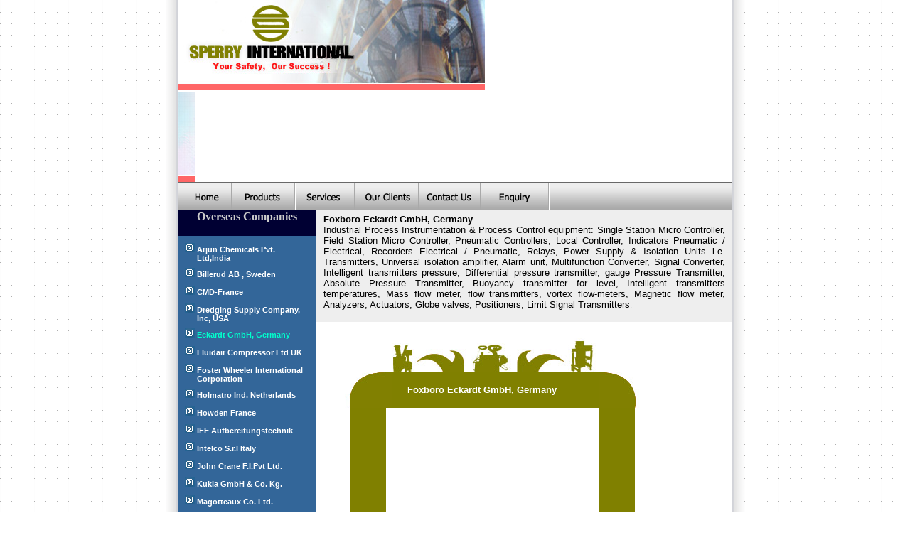

--- FILE ---
content_type: text/html
request_url: http://www.sam-sperry.com/sperry/product_eckardt.html
body_size: 14636
content:
<!DOCTYPE HTML PUBLIC "-//W3C//DTD HTML 4.0 Transitional//EN">

<html>
<head>
	<title>..:: Sam-Sperry.Com ::..</title>
	<link rel="stylesheet" type="text/css" href="../sam/style.css">
    <link href="style.css" rel="stylesheet" type="text/css">
    <style type="text/css">
<!--
.style1 {color: #00FFCC}
-->
    </style>
</head>

<body leftmargin=0 topmargin=0 marginheight="0" marginwidth="0" bgcolor="#ffffff" link="#000033" alink="#000033">
<table border="0" cellspacing="0" cellpadding="0" width="100%" height="100%"> 
<tr> <td width="50%" background="../sam/images/bg.gif" valign="top" rowspan="2"><img src="images/px1.gif" width="1" height="1" alt="" border="0"></td><td valign="top" background="../sam/images/bg_left.gif" rowspan="2"><img src="images/bg_left.gif" alt="" width="17" height="16" border="0"> 
</td><td valign="top"> <table width="100%" border="0" cellspacing="0" cellpadding="0"> 
<tr> <td width="780"></td><td width="100%"> <table width="780" border="0" cellspacing="0" cellpadding="0"> 
<tr> <td><img src="images/logo01.jpg" width="432" height="126"><object classid="clsid:D27CDB6E-AE6D-11cf-96B8-444553540000" codebase="http://download.macromedia.com/pub/shockwave/cabs/flash/swflash.cab#version=5,0,0,0" width="108" height="126"> 
<param name=movie value="images/logo2.swf"> <param name=quality value=high> <embed src="images/logo2.swf" quality=high pluginspage="http://www.macromedia.com/shockwave/download/index.cgi?P1_Prod_Version=ShockwaveFlash" type="application/x-shockwave-flash" width="108" height="126"> 
</embed> </object><object classid="clsid:D27CDB6E-AE6D-11cf-96B8-444553540000" codebase="http://download.macromedia.com/pub/shockwave/cabs/flash/swflash.cab#version=5,0,0,0" width="108" height="126"> 
<param name=movie value="images/logo3.swf"> <param name=quality value=high> <embed src="images/logo3.swf" quality=high pluginspage="http://www.macromedia.com/shockwave/download/index.cgi?P1_Prod_Version=ShockwaveFlash" type="application/x-shockwave-flash" width="108" height="126"> 
</embed> </object><object classid="clsid:D27CDB6E-AE6D-11cf-96B8-444553540000" codebase="http://download.macromedia.com/pub/shockwave/cabs/flash/swflash.cab#version=5,0,0,0" width="108" height="126"> 
<param name=movie value="images/logo4.swf"> <param name=quality value=high> <embed src="images/logo4.swf" quality=high pluginspage="http://www.macromedia.com/shockwave/download/index.cgi?P1_Prod_Version=ShockwaveFlash" type="application/x-shockwave-flash" width="108" height="126"> 
</embed> </object><img src="images/logo05.jpg" width="24" height="126"></td></tr> 
<tr> <td height="40" background="../sam/images/fon03.gif"><img src="images/but01.gif" width="75" height="39" usemap="#Map4" border="0"><img src="images/separator.gif" width="2" height="40"><img src="images/but02.gif" width="87" height="39" border="0"><img src="images/separator.gif" width="2" height="40"><img src="images/but03.gif" width="82" height="39" usemap="#Map2" border="0"><img src="images/separator.gif" width="2" height="40"><img src="images/but04.gif" width="88" height="39" usemap="#Map3" border="0"><img src="images/separator.gif" width="2" height="40"><img src="images/but06.gif" width="85" height="39" usemap="#Map5" border="0"><img src="images/separator.gif" width="2" height="40"><img src="images/but07.gif" width="94" height="39" usemap="#Map6" border="0"><img src="images/separator.gif" width="2" height="40"></td></tr> 
</table></td></tr> </table><table width="100%" border="0" cellspacing="0" cellpadding="0" bgcolor="#000000"> 
<tr> <td valign="top" bgcolor="#FFFFFF"> <table width="100%" border="0" cellspacing="0" cellpadding="0" height="100%"> 
<tr> <td width="25%" valign="top" bgcolor="#336699"><TABLE WIDTH="100%" BORDER="0" CELLSPACING="0" CELLPADDING="0">
  <TR>
    <TD height="15" BGCOLOR="#000033"><DIV ALIGN="CENTER"><FONT COLOR="#CCCCCC"><B>Overseas 
      Companies<BR>
      <BR>
    </B></FONT></DIV></TD>
  </TR>
  <TR>
    <TD height="10"></TD>
  </TR>
  <TR>
    <TD height="35" valign="top"><span class="menu"><font color="#000099"><img src="images/e01.gif" width="14" height="13"></font> <a href="product_eka.html">Arjun Chemicals Pvt. &nbsp;&nbsp;&nbsp;&nbsp;&nbsp;&nbsp;&nbsp;&nbsp;&nbsp;Ltd,India</a></span></TD>
  </TR>
  <TR>
    <TD height="25" valign="top"><span class="menu"><font color="#000099"><img src="images/e01.gif" width="14" height="13"></font> <a href="product.html">Billerud AB , Sweden</a></span></TD>
  </TR>
  <TR>
    <TD height="25" valign="top"><span class="menu"><font color="#000099"><img src="images/e01.gif" width="14" height="13"></font> <a href="product_cmd.html">CMD-France</a></span></TD>
  </TR>
  <TR>
    <TD height="35" valign="top"><span class="menu"><font color="#000099"><img src="images/e01.gif" width="14" height="13"></font> <a href="product_dsc.html">Dredging Supply Company, &nbsp;&nbsp;&nbsp;&nbsp;&nbsp;&nbsp;&nbsp;&nbsp;&nbsp;Inc, USA</a></span></TD>
  </TR>
  <TR>
    <TD height="25" valign="top"><span class="menu"><font color="#000099"><img src="images/e01.gif" width="14" height="13"></font> <span class="style1">Eckardt GmbH, Germany</span></span></TD>
  </TR>
  <TR>
    <TD height="25" valign="top"><span class="menu"><font color="#000099"><img src="images/e01.gif" width="14" height="13"></font> <a href="product_fluidair.html">Fluidair Compressor Ltd UK</a></span></TD>
  </TR>
  <TR>
    <TD height="35" valign="top"><span class="menu"><font color="#000099"><img src="images/e01.gif" width="14" height="13"></font> <a href="product_foster.html">Foster Wheeler International &nbsp;&nbsp;&nbsp;&nbsp;&nbsp;&nbsp;&nbsp;&nbsp;&nbsp;Corporation</a></span></TD>
  </TR>
  <TR>
    <TD height="25" valign="top"><span class="menu"><font color="#000099"><img src="images/e01.gif" width="14" height="13"></font> <a href="product_holmatro.html">Holmatro Ind. Netherlands</a></span></TD>
  </TR>
  <TR>
    <TD height="25" valign="top"><span class="menu"><font color="#000099"><img src="images/e01.gif" width="14" height="13"></font> <a href="product_howden.html">Howden France</a></span></TD>
  </TR>
  <TR>
    <TD height="25" valign="top"><span class="menu"><font color="#000099"><img src="images/e01.gif" width="14" height="13"></font> <a href="product_ife.html">IFE Aufbereitungstechnik</a></span></TD>
  </TR>
  <TR>
    <TD height="25" valign="top"><span class="menu"><font color="#000099"><img src="images/e01.gif" width="14" height="13"></font> <a href="product_united.html">Intelco S.r.l Italy</a></span></TD>
  </TR>
  <TR>
    <TD height="25" valign="top"><span class="menu"><font color="#000099"><img src="images/e01.gif" width="14" height="13"></font> <a href="product_johan.html">John Crane F.I.Pvt Ltd.</a></span></TD>
  </TR>
  <TR>
    <TD height="25" valign="top"><span class="menu"><font color="#000099"><img src="images/e01.gif" width="14" height="13"></font> <a href="product_kukla.html">Kukla GmbH &amp; Co. Kg.</a></span></TD>
  </TR>
  <TR>
    <TD height="25" valign="top"><span class="menu"><font color="#000099"><img src="images/e01.gif" width="14" height="13"></font> <a href="product_mago.html">Magotteaux Co. Ltd.</a></span></TD>
  </TR>
  <TR>
    <TD height="25" valign="top"><span class="menu"><font color="#000099"><img src="images/e01.gif" width="14" height="13"></font> <a href="product_metso.html">Metso Paper Co. Ltd.</a></span></TD>
  </TR>
  <TR>
    <TD height="25" valign="top"><span class="menu"><font color="#000099"><img src="images/e01.gif" width="14" height="13"></font> <a href="product_mfc.html">MFC Survival Ltd, UK</a></span></TD>
  </TR>
  <TR>
    <TD height="25" valign="top"><span class="menu"><font color="#000099"><img src="images/e01.gif" width="14" height="13"></font><a href="product_kirwin.html"> R E Kirwin Ltd, UK</a></span></TD>
  </TR>
  <TR>
    <TD height="35" valign="top"><span class="menu"><font color="#000099"><img src="images/e01.gif" width="14" height="13"></font><a href="product_saab.html"> Rosemount Tank Gauging &nbsp;&nbsp;&nbsp;&nbsp;&nbsp;&nbsp;&nbsp;&nbsp;,Sweden</a></span></TD>
  </TR>
  <TR>
    <TD height="25" valign="top"><span class="menu"><font color="#000099"><img src="images/e01.gif" width="14" height="13"></font> <a href="product_sugino.html">Sugino Machine Ltd, Japan</a></span></TD>
  </TR>
  <TR>
    <TD height="25" valign="top"><span class="menu"><font color="#000099"><img src="images/e01.gif" width="14" height="13"></font> <a href="product_supervac.html">Super Vacuum Co. Inc, USA</a></span></TD>
  </TR>
  <TR>
    <TD height="35" valign="top"><span class="menu"><font color="#000099"><img src="images/e01.gif" width="14" height="13"></font> <a href="product_sulzer.html">Sulzer Pumps Asia Pacific Pte &nbsp;&nbsp;&nbsp;&nbsp;&nbsp;&nbsp;&nbsp;&nbsp;&nbsp;Ltd, Singapore</a></span></TD>
  </TR>
  <TR>
    <TD height="25" valign="top"><span class="menu"><font color="#000099"><img src="images/e01.gif" width="14" height="13"></font> <a href="product_tech.html">Tech Universal (UK) Limited</a></span></TD>
  </TR>
  <TR>
    <TD height="25" valign="top"><span class="menu"><font color="#000099"><img src="images/e01.gif" width="14" height="13"></font> <a href="product_teco.html">Techo Electric &amp; M. Pvt. Ltd.</a></span></TD>
  </TR>
  <TR>
    <TD height="30" valign="top"><span class="menu"><font color="#000099"><img src="images/e01.gif" width="14" height="13"></font> <a href="product_vacono.html">Vacono Aluminium Covers  &nbsp;&nbsp;&nbsp;&nbsp;&nbsp;&nbsp;&nbsp;&nbsp;&nbsp;GmbH, Germany</a></span></TD>
  </TR>
  <TR>
    <TD valign="top">&nbsp;</TD>
  </TR>
</TABLE>  <p align="left" class="menu"><FONT COLOR="#000066"><br>
                    <br>
                  </FONT></p>
                </td><td valign="top"> <table width="100%" border="0" cellspacing="0" cellpadding="0"> 
<tr> <td COLSPAN="2"> </td></tr> <tr BGCOLOR="#EEEEEE"> <td COLSPAN="2"><P ALIGN="justify"><B><FONT SIZE="2">Foxboro 
Eckardt GmbH, Germany<BR> </FONT></B><FONT SIZE="2">Industrial Process Instrumentation 
&amp; Process Control equipment: Single Station Micro Controller, Field Station 
Micro Controller, Pneumatic Controllers, Local Controller, Indicators Pneumatic 
/ Electrical, Recorders Electrical / Pneumatic, Relays, Power Supply &amp; Isolation 
Units i.e. Transmitters, Universal isolation amplifier, Alarm unit, Multifunction 
Converter, Signal Converter, Intelligent transmitters pressure, Differential pressure 
transmitter, gauge Pressure Transmitter, Absolute Pressure Transmitter, Buoyancy 
transmitter for level, Intelligent transmitters temperatures, Mass flow meter, 
flow transmitters, vortex flow-meters, Magnetic flow meter, Analyzers, Actuators, 
Globe valves, Positioners, Limit Signal Transmitters</FONT>.<BR><BR></P></td></tr> 
<tr> <td> <p class="nav" ALIGN="justify"><BR></p><TABLE BORDER="0" CELLSPACING="0" CELLPADDING="0" WIDTH="274" HEIGHT="342"> 
<TR> <TD WIDTH="48">&nbsp;</TD><TD WIDTH="50">&nbsp;</TD><TD COLSPAN="2"><IMG SRC="images/top.jpg" WIDTH="300" HEIGHT="48"></TD><TD WIDTH="50">&nbsp;</TD><TD WIDTH="55">&nbsp;</TD></TR> 
<TR> <TD COLSPAN="2"><IMG SRC="images/l1.jpg" WIDTH="98" HEIGHT="51"></TD><TD WIDTH="30" BGCOLOR="#808000" VALIGN="middle"> 
<IMG SRC="images/b.jpg" WIDTH="9" HEIGHT="50"><FONT COLOR="#FFFFFF" FACE="Verdana, Arial, Helvetica, sans-serif" SIZE="3"></FONT></TD><TD WIDTH="267" BGCOLOR="#808000" VALIGN="middle"> 
<FONT COLOR="#FFFFFF" FACE="Verdana, Arial, Helvetica, sans-serif" SIZE="3"><B><FONT SIZE="2">Foxboro 
Eckardt GmbH, Germany</FONT></B></FONT></TD><TD COLSPAN="2"><IMG SRC="images/l2.jpg" WIDTH="102" HEIGHT="51"></TD></TR> 
<TR> <TD WIDTH="48">&nbsp;</TD><TD ROWSPAN="2" BGCOLOR="#808000" WIDTH="50"><IMG SRC="images/frm.jpg" WIDTH="50" HEIGHT="10"></TD><TD ROWSPAN="2" COLSPAN="2"> 
<DIV ALIGN="center"><OBJECT CLASSID="clsid:D27CDB6E-AE6D-11cf-96B8-444553540000" CODEBASE="http://download.macromedia.com/pub/shockwave/cabs/flash/swflash.cab#version=5,0,0,0" WIDTH="300" HEIGHT="300"> 
<PARAM NAME=movie VALUE="eckardt.swf"> <PARAM NAME=quality VALUE=high> <EMBED SRC="eckardt.swf" QUALITY=high PLUGINSPAGE="http://www.macromedia.com/shockwave/download/index.cgi?P1_Prod_Version=ShockwaveFlash" TYPE="application/x-shockwave-flash" WIDTH="300" HEIGHT="300"></EMBED> 
</OBJECT></DIV></TD><TD ROWSPAN="2" BGCOLOR="#808000" WIDTH="50"><IMG SRC="images/frm.jpg" WIDTH="50" HEIGHT="10"></TD><TD WIDTH="55">&nbsp;</TD></TR> 
<TR> <TD WIDTH="48" HEIGHT="153"><IMG SRC="images/tp.jpg" WIDTH="48" HEIGHT="15"></TD><TD WIDTH="55" HEIGHT="153">&nbsp;</TD></TR> 
<TR> <TD COLSPAN="2" ROWSPAN="2"> <DIV ALIGN="right"><IMG SRC="images/b1.jpg" WIDTH="50" HEIGHT="102"></DIV></TD><TD BGCOLOR="#808000" COLSPAN="2"><IMG SRC="images/b.jpg" WIDTH="9" HEIGHT="50"></TD><TD COLSPAN="2" ROWSPAN="2"><IMG SRC="images/b2.jpg" WIDTH="50" HEIGHT="102"></TD></TR> 
<TR> <TD COLSPAN="2"><IMG SRC="images/bt.jpg" WIDTH="21" HEIGHT="52"></TD></TR> 
</TABLE></td><td WIDTH="15%">&nbsp;</td></tr> </table><BR><BR></td></tr> </table></td></tr> 
</table></td><td valign="bottom" background="../sam/images/bg_right.gif" rowspan="2"><img src="images/bg_right.gif" alt="" width="17" height="16" border="0"></td><td width="50%" background="../sam/images/bg.gif" valign="top" rowspan="2"><img src="images/px1.gif" width="1" height="1" alt="" border="0"></td></tr> 
<tr> <td valign="top"> <div align="center"> <table width="100%" border="0" cellspacing="0" cellpadding="0" background="../sam/images/fon_right.gif"> 
<tr> <td width="69%" height="20"><font face="Verdana, Arial, Helvetica, sans-serif" size="1">[Best 
View 1024x768] Copyright &copy;2006 sam agencies ltd. All rights reserved.</font></td><td bgcolor="#333366" width="31%"><font face="Verdana, Arial, Helvetica, sans-serif" size="1" color="#999999"><font color="#CCCCCC"><a href="http://www.akkhorsoft.com" title="Bangladesh Website Development Company" style="color:#CCCCCC">Web Design Company</a> <b> :: Akkhor Soft Ltd</b></font></font></td></tr> </table></div></td></tr> 
</table><map name="Map2"> <area shape="rect" coords="8,5,76,32" href="services.html" target="_self"> 
</map> <map name="Map3"> <area shape="rect" coords="9,5,81,33" href="clients.html" target="_self"> 
</map> <map name="Map4"> <area shape="rect" coords="6,5,70,34" href="home.html" target="_self"> 
</map> <map name="Map5"> <area shape="rect" coords="5,3,78,33" href="contact.html" target="_self"> 
</map> <map name="Map6"> <area shape="rect" coords="10,6,84,34" href="enquiry.html" target="_self"> 
</map> 
</body>
</html>
